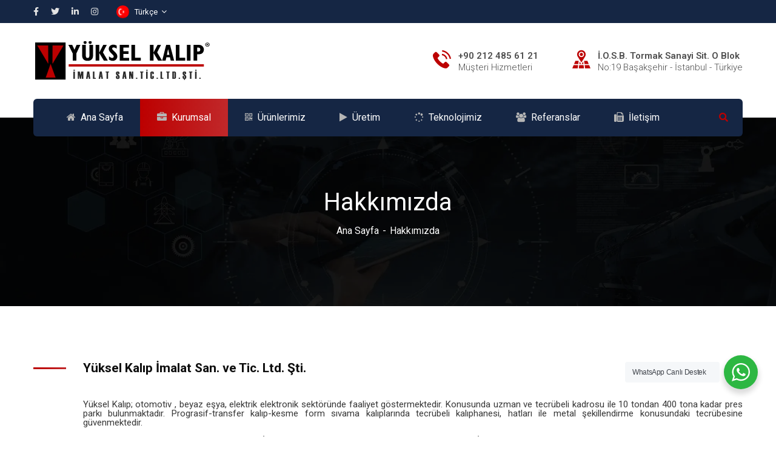

--- FILE ---
content_type: text/css
request_url: https://www.yukselkalip.com.tr/wp-content/uploads/elementor/css/post-26.css?ver=1652019421
body_size: 145
content:
.elementor-26 .elementor-element.elementor-element-bf4d915{margin-top:65px;margin-bottom:40px;}.elementor-26 .elementor-element.elementor-element-9d091b6 .ct-heading .item--title{font-size:21px;font-weight:700;line-height:44px;margin-bottom:16px;}.elementor-26 .elementor-element.elementor-element-6b326e2{padding:0px 0px 0px 82px;}.elementor-26 .elementor-element.elementor-element-c45ceef .ct-text-editor{text-align:justify;}@media(max-width:1024px){.elementor-26 .elementor-element.elementor-element-9d091b6 .ct-heading .item--title{font-size:30px;line-height:38px;}.elementor-26 .elementor-element.elementor-element-6b326e2{padding:0px 0px 0px 68px;}}@media(max-width:767px){.elementor-26 .elementor-element.elementor-element-6b326e2{padding:0px 0px 0px 0px;}}

--- FILE ---
content_type: text/css
request_url: https://www.yukselkalip.com.tr/wp-content/uploads/elementor/css/post-20.css?ver=1651952172
body_size: 1061
content:
.elementor-20 .elementor-element.elementor-element-a989515:not(.elementor-motion-effects-element-type-background), .elementor-20 .elementor-element.elementor-element-a989515 > .elementor-motion-effects-container > .elementor-motion-effects-layer{background-color:#020202;background-image:url("https://www.yukselkalip.com.tr/wp-content/uploads/2019/12/h4-map.png");}.elementor-20 .elementor-element.elementor-element-a989515{transition:background 0.3s, border 0.3s, border-radius 0.3s, box-shadow 0.3s;padding:85px 0px 80px 0px;}.elementor-20 .elementor-element.elementor-element-a989515 > .elementor-background-overlay{transition:background 0.3s, border-radius 0.3s, opacity 0.3s;}.elementor-20 .elementor-element.elementor-element-59ca2aa .ct-image-single img{max-height:59px;}.elementor-20 .elementor-element.elementor-element-59ca2aa .ct-image-single{text-align:left;}.elementor-20 .elementor-element.elementor-element-59ca2aa > .elementor-widget-container{margin:0px 0px 14px 0px;}.elementor-20 .elementor-element.elementor-element-5be2899 .ct-text-editor{text-align:justify;color:#FFFFFF;}.elementor-20 .elementor-element.elementor-element-5be2899{font-family:"Open Sans", Sans-serif;font-size:14px;line-height:28px;}.elementor-20 .elementor-element.elementor-element-5be2899 > .elementor-widget-container{margin:0px 0px 9px 0px;padding:0% 16% 0% 0%;}.elementor-20 .elementor-element.elementor-element-9741af8 .ct-text-editor{color:#05AFEC;}.elementor-20 .elementor-element.elementor-element-9741af8{font-family:"Lato", Sans-serif;font-size:14px;line-height:28px;}.elementor-20 .elementor-element.elementor-element-9741af8 > .elementor-widget-container{margin:0px 0px 16px 0px;}.elementor-20 .elementor-element.elementor-element-61250a6 .ct-icon1 a i{color:#FFFFFF !important;}.elementor-20 .elementor-element.elementor-element-c957884 .ct-heading .item--title{color:#FFFFFF;font-size:22px;line-height:30px;margin-bottom:2px;}.elementor-20 .elementor-element.elementor-element-c957884 .ct-heading .item--title i{color:#FFFFFF;}.elementor-20 .elementor-element.elementor-element-c957884 .ct-heading .item--sub-title{margin-bottom:9px;}.elementor-20 .elementor-element.elementor-element-48d4073 .elementor-spacer-inner{--spacer-size:1px;}.elementor-20 .elementor-element.elementor-element-48d4073{width:27px;max-width:27px;}.elementor-20 .elementor-element.elementor-element-48d4073 > .elementor-widget-container{background-color:transparent;background-image:linear-gradient(90deg, #05AFEC 0%, #94CA36 100%);}.elementor-20 .elementor-element.elementor-element-5cde830 .elementor-spacer-inner{--spacer-size:1px;}.elementor-20 .elementor-element.elementor-element-5cde830{width:27px;max-width:27px;}.elementor-20 .elementor-element.elementor-element-5cde830 > .elementor-widget-container{background-color:transparent;background-image:linear-gradient(90deg, #05AFEC 0%, #94CA36 100%);}.elementor-20 .elementor-element.elementor-element-0968f7c .ct-nav-menu .ct-main-menu > li > a{color:#FFFFFF;}.elementor-20 .elementor-element.elementor-element-0968f7c .ct-nav-menu .ct-menu--plus::before, .elementor-20 .elementor-element.elementor-element-0968f7c .ct-nav-menu .ct-menu--plus::after{background-color:#FFFFFF;}.elementor-20 .elementor-element.elementor-element-0968f7c .ct-nav-menu .ct-main-menu li .sub-menu li > a{color:#FFFFFF;}.elementor-20 .elementor-element.elementor-element-a07f7b7 .ct-heading .item--title{color:#FFFFFF;font-size:22px;line-height:30px;margin-bottom:2px;}.elementor-20 .elementor-element.elementor-element-a07f7b7 .ct-heading .item--title i{color:#FFFFFF;}.elementor-20 .elementor-element.elementor-element-a07f7b7 .ct-heading .item--sub-title{margin-bottom:9px;}.elementor-20 .elementor-element.elementor-element-8a2fdbe .elementor-spacer-inner{--spacer-size:1px;}.elementor-20 .elementor-element.elementor-element-8a2fdbe{width:27px;max-width:27px;}.elementor-20 .elementor-element.elementor-element-8a2fdbe > .elementor-widget-container{background-color:transparent;background-image:linear-gradient(90deg, #05AFEC 0%, #94CA36 100%);}.elementor-20 .elementor-element.elementor-element-e2a319d .elementor-spacer-inner{--spacer-size:23px;}.elementor-20 .elementor-element.elementor-element-0edf242 .ct-contact-info, .elementor-20 .elementor-element.elementor-element-0edf242 .ct-contact-info1.style2 .ct-contact-content{color:#FFFFFF;}.elementor-20 .elementor-element.elementor-element-0edf242 .ct-contact-info1 li + li{margin-top:6px;}.elementor-20 .elementor-element.elementor-element-f254eb3{color:#F0F0F0;font-family:"Roboto", Sans-serif;font-size:14px;font-weight:700;text-decoration:underline;line-height:14px;}.elementor-20 .elementor-element.elementor-element-a6b1d7f{color:#F0F0F0;font-family:"Roboto", Sans-serif;font-size:14px;font-weight:700;text-decoration:underline;line-height:24px;}.elementor-20 .elementor-element.elementor-element-27ba804{color:#F0F0F0;font-family:"Roboto", Sans-serif;font-size:14px;font-weight:400;line-height:13px;}.elementor-20 .elementor-element.elementor-element-91ad13b{color:#F0F0F0;font-family:"Roboto", Sans-serif;font-size:14px;font-weight:400;line-height:24px;}@media(min-width:768px){.elementor-20 .elementor-element.elementor-element-ccaf634{width:49%;}.elementor-20 .elementor-element.elementor-element-eb47832{width:51%;}}@media(max-width:1024px) and (min-width:768px){.elementor-20 .elementor-element.elementor-element-c293d6f{width:50%;}.elementor-20 .elementor-element.elementor-element-eb4df9e{width:50%;}.elementor-20 .elementor-element.elementor-element-c14d4ce{width:50%;}}@media(max-width:1024px){.elementor-20 .elementor-element.elementor-element-c14d4ce > .elementor-element-populated{margin:32px 0px 0px 0px;--e-column-margin-right:0px;--e-column-margin-left:0px;}}@media(max-width:767px){.elementor-20 .elementor-element.elementor-element-eb4df9e > .elementor-element-populated{margin:22px 0px 0px 0px;--e-column-margin-right:0px;--e-column-margin-left:0px;}.elementor-20 .elementor-element.elementor-element-c14d4ce > .elementor-element-populated{margin:22px 0px 0px 0px;--e-column-margin-right:0px;--e-column-margin-left:0px;}.elementor-20 .elementor-element.elementor-element-ccaf634{width:48%;}.elementor-20 .elementor-element.elementor-element-eb47832{width:52%;}}